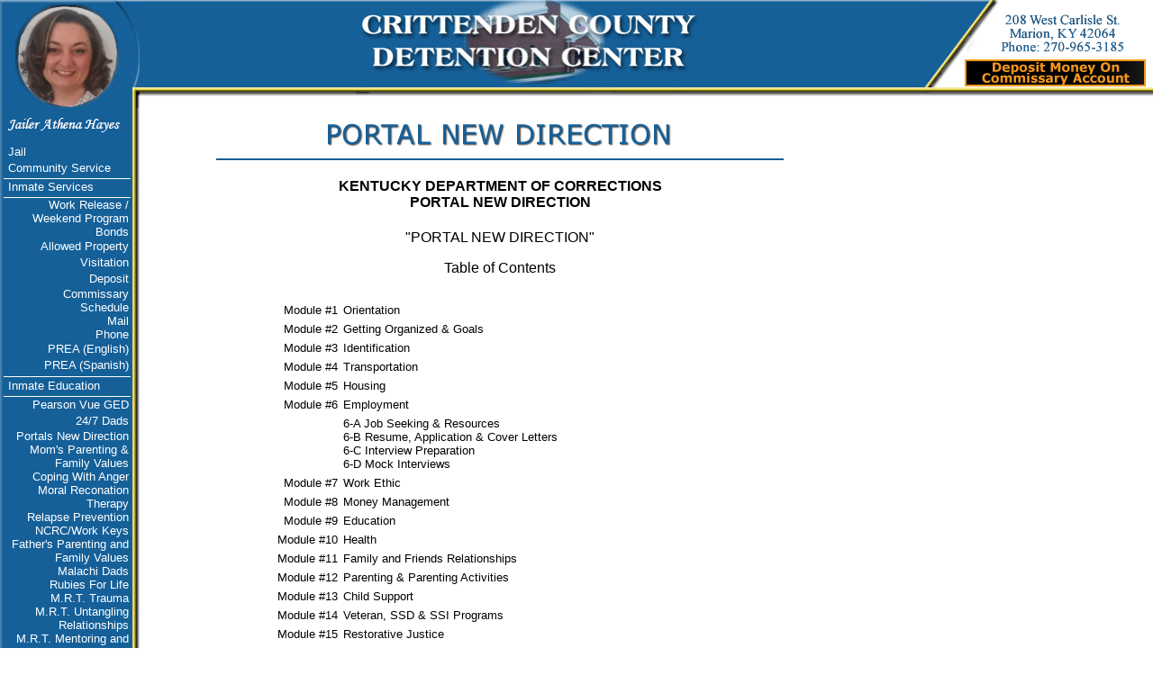

--- FILE ---
content_type: text/html
request_url: http://crittendencountydetention.com/InmateServices/PortalNewDirection.html
body_size: 21636
content:
<!DOCTYPE HTML PUBLIC "-//W3C//DTD HTML 4.01 Transitional//EN">
<html>
<head>
<title></title>
<meta http-equiv="Content-Type" content="text/html; charset=iso-8859-1">
<style type="text/css">
<!--
A:link {
	text-decoration: none
}
A:visited {
	text-decoration: none;
	color:#FFFFFF;
}
A:active {
	text-decoration: none;
	color:#FFFFFF;
}
A:hover {
	text-decoration: underline overline;
	color:#FFFFFF;
}
//
-->
</style>
</head>
<body bgcolor="#FFFFFF" leftmargin="0" topmargin="0" marginwidth="0" marginheight="0">
<table width="100%" height="100%" border="0" cellpadding="0" cellspacing="0">
  <tr align="right" valign="top" background="../graphics/logo_exp.jpg">
    <td height="105" colspan="2"><div align="left">
        <table width="100%" border="0" cellpadding="0" cellspacing="0" background="../graphics/logo_exp_a.jpg">
          <tr>
            <td width="155" align="left" valign="top"><div align="left"><a href="../jailer.html"><img src="../graphics/JailerHayes.jpg" alt="" width="155" height="120" border="0"></a></div></td>
            <td align="center" valign="top"><img src="../graphics/logo_a.jpg" width="390" height="120"></td>
            <td width="255" align="right" valign="top"><div align="right"><img src="../graphics/header_right.gif" width="255" height="110" border="0" usemap="#Map"></div></td>
          </tr>
        </table>
      </div></td>
  </tr>
  <tr>
    <td width="155" align="left" valign="top" background="../graphics/menu_background.jpg">&nbsp;<img src="../graphics/spacer.jpg" width="5" height="7"><img src="../graphics/jailer_blue.gif" width="125" height="40" align="absmiddle"><br>
      <table width="93%" border="0" cellspacing="0" cellpadding="0">
        <tr>
          <td width="6%">&nbsp;</td>
          <td width="94%"><a href="../index.html"><font color="#FFFFFF" size="2" face="Verdana, Arial, Helvetica, sans-serif">Jail</font></a></td>
        </tr>
        <tr>
          <td>&nbsp;</td>
          <td><a href="../Community_Service.html"><font color="#FFFFFF" size="2" face="Verdana, Arial, Helvetica, sans-serif">Community Service</font></a></td>
        </tr>
        <tr>
          <td height="1" colspan="2"><div align="center"><img src="../graphics/line2.jpg" alt="." width="155" height="3"></div>
            <a href="CommunityService/WorkReleaseWeekenderPrograms.html"></a></td>
        </tr>
        <tr>
          <td height="0">&nbsp;</td>
          <td><font color="#FFFFFF" size="2" face="Verdana, Arial, Helvetica, sans-serif">Inmate Services</font></td>
        </tr>
        <tr>
          <td height="0" colspan="2"><div align="center"><img src="../graphics/line2.jpg" alt="." width="155" height="3"></div></td>
        </tr>
        <tr>
          <td height="0">&nbsp;</td>
          <td><table width="93%" border="0" cellspacing="0" cellpadding="0">
            <tr>
              <td width="8%" height="19" rowspan="2">&nbsp;</td>
              <td width="92%"><div align="right"><a href="../CommunityService/WorkReleaseWeekenderPrograms.html"><font color="#FFFFFF" size="2" face="Verdana, Arial, Helvetica, sans-serif">Work Release / Weekend Program</font></a></div></td>
            </tr>
            <tr>
              <td><div align="right"><a href="../InmateServices/bonds.html"><font color="#FFFFFF" size="2" face="Verdana, Arial, Helvetica, sans-serif">Bonds</font></a></div></td>
            </tr>
            <tr>
              <td>&nbsp;</td>
              <td><div align="right"><a href="../InmateServices/AllowedProperty.html"><font color="#FFFFFF" size="2" face="Verdana, Arial, Helvetica, sans-serif">Allowed Property</font></a></div></td>
            </tr>
            <tr>
              <td>&nbsp;</td>
              <td><div align="right"><a href="../InmateServices/visitation.html"><font color="#FFFFFF" size="2" face="Verdana, Arial, Helvetica, sans-serif">Visitation</font></a></div></td>
            </tr>
            <tr>
              <td>&nbsp;</td>
              <td><div align="right"><a href="http://mycarepack.com/index.aspx" target="_blank"><font color="#FFFFFF" size="2" face="Verdana, Arial, Helvetica, sans-serif">Deposit</font></a></div></td>
            </tr>
            <tr>
              <td>&nbsp;</td>
              <td><div align="right"><a href="../InmateServices/Commissary_Schedule.html"><font color="#FFFFFF" size="2" face="Verdana, Arial, Helvetica, sans-serif">Commissary Schedule</font></a></div></td>
            </tr>
            <tr>
              <td rowspan="2">&nbsp;</td>
              <td><div align="right"><a href="../InmateServices/mail.html"><font color="#FFFFFF" size="2" face="Verdana, Arial, Helvetica, sans-serif">Mail</font></a></div></td>
            </tr>
            <tr>
              <td><div align="right"><a href="../InmateServices/phone.html"><font color="#FFFFFF" size="2" face="Verdana, Arial, Helvetica, sans-serif">Phone</font></a></div></td>
            </tr>
            <tr>
              <td>&nbsp;</td>
              <td><div align="right"><a href="PREA.html"><font color="#FFFFFF" size="2" face="Verdana, Arial, Helvetica, sans-serif">PREA (English)</font></a></div></td>
            </tr>
            <tr>
              <td>&nbsp;</td>
              <td><div align="right"><a href="PREA_Spanish.html"><font color="#FFFFFF" size="2" face="Verdana, Arial, Helvetica, sans-serif">PREA (Spanish)</font></a></div></td>
            </tr>
          </table></td>
        </tr>
        <tr>
          <td height="5" colspan="2"><img src="../graphics/line2.jpg" alt="." width="155" height="3"></td>
        </tr>
        <tr>
          <td>&nbsp;</td>
          <td><font color="#FFFFFF" size="2" face="Verdana, Arial, Helvetica, sans-serif">Inmate Education</font></td>
        </tr>
        <tr>
          <td colspan="2"><img src="../graphics/line2.jpg" alt="." width="155" height="3"></td>
        </tr>
        <tr>
          <td>&nbsp;</td>
          <td><table width="93%" border="0" cellspacing="0" cellpadding="0">
            <tr>
              <td width="8%">&nbsp;</td>
              <td width="92%"><div align="right"><a href="http://www.pearsonvue.com" target="_blank"><font color="#FFFFFF" size="2" face="Verdana, Arial, Helvetica, sans-serif">Pearson Vue GED</font></a></div></td>
            </tr>
            <tr>
              <td>&nbsp;</td>
              <td><div align="right"><a href="24_7_Dads.html"><font color="#FFFFFF" size="2" face="Verdana, Arial, Helvetica, sans-serif">24/7 Dads</font></a></div></td>
            </tr>
            <tr>
              <td colspan="2"><div align="right"><a href="PortalNewDirection.html"><font color="#FFFFFF" size="2" face="Verdana, Arial, Helvetica, sans-serif">Portals New Direction</font></a></div></td>
            </tr>
            <tr>
              <td colspan="2" align="right"><a href="MomsParentingAndFamilyValues.html"><font color="#FFFFFF" size="2" face="Verdana, Arial, Helvetica, sans-serif">Mom's Parenting &amp; Family Values</font></a></td>
            </tr>
            <tr>
              <td colspan="2" align="right"><a href="CopingWithAnger.html"><font color="#FFFFFF" size="2" face="Verdana, Arial, Helvetica, sans-serif">Coping With Anger</font></a></td>
            </tr>
            <tr>
              <td colspan="2" align="right"><a href="MoralReconationTherapy.html"><font color="#FFFFFF" size="2" face="Verdana, Arial, Helvetica, sans-serif">Moral Reconation Therapy</font></a></td>
            </tr>
            <tr>
              <td colspan="2" align="right"><a href="Relapse_Prevention.html"><font color="#FFFFFF" size="2" face="Verdana, Arial, Helvetica, sans-serif">Relapse Prevention</font></a></td>
            </tr>
            <tr>
              <td colspan="2" align="right"><a href="NCRC.html"><font color="#FFFFFF" size="2" face="Verdana, Arial, Helvetica, sans-serif">NCRC/Work Keys</font></a></td>
            </tr>
            <tr>
              <td colspan="2" align="right"><a href="FathersParentingAndFamilyValues.html"><font color="#FFFFFF" size="2" face="Verdana, Arial, Helvetica, sans-serif">Father's Parenting and Family Values</font></a></td>
            </tr>
            <tr>
              <td colspan="2" align="right"><a href="Malachi_Dads.html"><font color="#FFFFFF" size="2" face="Verdana, Arial, Helvetica, sans-serif">Malachi Dads</font></a></td>
            </tr>
            <tr>
              <td colspan="2" align="right"><a href="Rubies_For_Life.html"><font color="#FFFFFF" size="2" face="Verdana, Arial, Helvetica, sans-serif">Rubies For Life</font></a></td>
            </tr>
            <tr>
              <td colspan="2" align="right"><a href="MRT_Trauma.html"><font color="#FFFFFF" size="2" face="Verdana, Arial, Helvetica, sans-serif">M.R.T. Trauma</font></a></td>
            </tr>
            <tr>
              <td colspan="2" align="right"><a href="MRT_Untangling_Relationships.html"><font color="#FFFFFF" size="2" face="Verdana, Arial, Helvetica, sans-serif">M.R.T. Untangling Relationships</font></a></td>
            </tr>
            <tr>
              <td colspan="2" align="right"><a href="MRT_MentoringandCoping.html"><font color="#FFFFFF" size="2" face="Verdana, Arial, Helvetica, sans-serif">M.R.T. Mentoring and Coping with Anger Mentoring</font></a></td>
            </tr>
          </table></td>
        </tr>
        <tr>
          <td colspan="2"><div align="center"><img src="../graphics/line2.jpg" alt="." width="155" height="3"></div></td>
        </tr>
        <tr>
          <td>&nbsp;</td>
          <td><font color="#FFFFFF" size="2" face="Verdana, Arial, Helvetica, sans-serif">Work Program</font></td>
        </tr>
        <tr>
          <td colspan="2"><img src="../graphics/line2.jpg" alt="." width="155" height="3"></td>
        </tr>
        <tr>
          <td>&nbsp;</td>
          <td><table width="93%" border="0" cellspacing="0" cellpadding="0">
            <tr>
              <td width="8%" height="19">&nbsp;</td>
              <td width="92%"><div align="right"><a href="../CommunityService/Victory_Gardens.html"><font color="#FFFFFF" size="2" face="Verdana, Arial, Helvetica, sans-serif">Victory Garden</font></a></div></td>
            </tr>
            <tr>
              <td>&nbsp;</td>
              <td><div align="right"><a href="../CommunityService/PACSFoodBank.html"><font color="#FFFFFF" size="2" face="Verdana, Arial, Helvetica, sans-serif">PAC's</font></a></div></td>
            </tr>
            <tr>
              <td>&nbsp;</td>
              <td><div align="right"><a href="../CommunityService/CityOfMarion.html"><font color="#FFFFFF" size="2" face="Verdana, Arial, Helvetica, sans-serif">City of Marion</font></a></div></td>
            </tr>
            <tr>
              <td>&nbsp;</td>
              <td><div align="right"><a href="../CommunityService/StateRoadCrews.html"><font color="#FFFFFF" size="2" face="Verdana, Arial, Helvetica, sans-serif">Road Crew</font></a></div></td>
            </tr>
            <tr>
              <td>&nbsp;</td>
              <td><div align="right"><a href="../CommunityService/CityCountyParkCrew.html"><font color="#FFFFFF" size="2" face="Verdana, Arial, Helvetica, sans-serif">Park Crew</font></a></div></td>
            </tr>
            <tr>
              <td>&nbsp;</td>
              <td><div align="right"><a href="../CommunityService/MowingCrew.html"><font color="#FFFFFF" size="2" face="Verdana, Arial, Helvetica, sans-serif">Mowing Crew</font></a></div></td>
            </tr>
            <tr>
              <td>&nbsp;</td>
              <td><div align="right"><a href="../CommunityService/CountyLitterAbatementProgram.html"><font color="#FFFFFF" size="2" face="Verdana, Arial, Helvetica, sans-serif">Litter Abatement</font></a></div></td>
            </tr>
            <tr>
              <td>&nbsp;</td>
              <td><div align="right"><a href="../CommunityService/RestrictedCustodyCenter.html"><font color="#FFFFFF" size="2" face="Verdana, Arial, Helvetica, sans-serif">Restricted Custody Center</font></a></div></td>
            </tr>
          </table></td>
        </tr>
        <tr>
          <td>&nbsp;</td>
          <td>&nbsp;</td>
        </tr>
        <tr>
          <td>&nbsp;</td>
          <td><a href="../employment.html" target="_top"><font color="#FFFFFF" size="2" face="Verdana, Arial, Helvetica, sans-serif">Employment</font></a></td>
        </tr>
        <tr>
          <td>&nbsp;</td>
          <td><a href="../directions.html" target="_top"><font color="#FFFFFF" size="2" face="Verdana, Arial, Helvetica, sans-serif">Directions</font></a></td>
        </tr>
        <tr>
          <td rowspan="2">&nbsp;</td>
          <td><a href="../helpful_links.html" target="_top"><font color="#FFFFFF" size="2" face="Verdana, Arial, Helvetica, sans-serif">Helpful Links</font></a></td>
        </tr>
        <tr>
          <td><a href="../InmateList.html" target="_top"><font color="#FFFFFF" size="2" face="Verdana, Arial, Helvetica, sans-serif">Inmate Search</font></a></td>
        </tr>
        <tr>
          <td>&nbsp;</td>
          <td>&nbsp;</td>
        </tr>
        <tr>
          <td colspan="2"><a href="http://mycarepack.com/index.aspx" target="_blank"><img src="../graphics/DepositMoney.gif" alt="Deposit Money" width="155" height="35" border="0"></a></td>
        </tr>
      </table></td>
    <td width="100%" rowspan="2" align="left" valign="top"><table width="800" border="0" align="left" cellpadding="4" cellspacing="4">
        <tr>
          <td align="center" valign="top"><font color="#006699" size="5" face="Verdana, Arial, Helvetica, sans-serif"><img src="../graphics/header/PortalNewDirection.gif" width="400" height="40"></font>
            <hr width="80%" color="#156099"></td>
        </tr>
        <tr>
          <td align="left" valign="top"><p align="center"><strong><font size="3" face="Verdana, Arial, Helvetica, sans-serif">KENTUCKY DEPARTMENT OF CORRECTIONS <br>
            PORTAL NEW DIRECTION</font></strong></p>
            <table width="100%" border="0" cellspacing="4" cellpadding="1">
              <tr>
                <td colspan="2"><p align="center"><font size="3" face="Verdana, Arial, Helvetica, sans-serif">&quot;PORTAL NEW DIRECTION&quot;</font></p>
                <p align="center"><font size="3" face="Verdana, Arial, Helvetica, sans-serif">Table of Contents</font></p></td>
              </tr>
              <tr>
                <td width="27%">&nbsp;</td>
                <td width="73%">&nbsp;</td>
              </tr>
              <tr>
                <td><div align="right"><font size="2" face="Verdana, Arial, Helvetica, sans-serif">Module #1</font></div></td>
                <td><font size="2" face="Verdana, Arial, Helvetica, sans-serif">Orientation</font></td>
              </tr>
              <tr>
                <td><div align="right"><font size="2" face="Verdana, Arial, Helvetica, sans-serif">Module #2</font></div></td>
                <td><font size="2" face="Verdana, Arial, Helvetica, sans-serif">Getting Organized &amp; Goals</font></td>
              </tr>
              <tr>
                <td><div align="right"><font size="2" face="Verdana, Arial, Helvetica, sans-serif">Module #3</font></div></td>
                <td><font size="2" face="Verdana, Arial, Helvetica, sans-serif">Identification</font></td>
              </tr>
              <tr>
                <td><div align="right"><font size="2" face="Verdana, Arial, Helvetica, sans-serif">Module #4</font></div></td>
                <td><font size="2" face="Verdana, Arial, Helvetica, sans-serif">Transportation</font></td>
              </tr>
              <tr>
                <td><div align="right"><font size="2" face="Verdana, Arial, Helvetica, sans-serif">Module #5</font></div></td>
                <td><font size="2" face="Verdana, Arial, Helvetica, sans-serif">Housing</font></td>
              </tr>
              <tr>
                <td rowspan="2" valign="top"><div align="right"><font size="2" face="Verdana, Arial, Helvetica, sans-serif">Module #6</font></div></td>
                <td><font size="2" face="Verdana, Arial, Helvetica, sans-serif">Employment</font></td>
              </tr>
              <tr>
                <td><font size="2" face="Verdana, Arial, Helvetica, sans-serif">6-A Job Seeking &amp; Resources<br>
                  6-B Resume, Application &amp; Cover Letters<br>
                  6-C Interview Preparation<br>
                  6-D Mock Interviews</font></td>
              </tr>
              <tr>
                <td><div align="right"><font size="2" face="Verdana, Arial, Helvetica, sans-serif">Module #7</font></div></td>
                <td><font size="2" face="Verdana, Arial, Helvetica, sans-serif">Work Ethic</font></td>
              </tr>
              <tr>
                <td><div align="right"><font size="2" face="Verdana, Arial, Helvetica, sans-serif">Module #8</font></div></td>
                <td><font size="2" face="Verdana, Arial, Helvetica, sans-serif">Money Management</font></td>
              </tr>
              <tr>
                <td><div align="right"><font size="2" face="Verdana, Arial, Helvetica, sans-serif">Module #9</font></div></td>
                <td><font size="2" face="Verdana, Arial, Helvetica, sans-serif">Education</font></td>
              </tr>
              <tr>
                <td><div align="right"><font size="2" face="Verdana, Arial, Helvetica, sans-serif">Module #10</font></div></td>
                <td><font size="2" face="Verdana, Arial, Helvetica, sans-serif">Health</font></td>
              </tr>
              <tr>
                <td><div align="right"><font size="2" face="Verdana, Arial, Helvetica, sans-serif">Module #11</font></div></td>
                <td><font size="2" face="Verdana, Arial, Helvetica, sans-serif">Family and Friends Relationships</font></td>
              </tr>
              <tr>
                <td><div align="right"><font size="2" face="Verdana, Arial, Helvetica, sans-serif">Module #12</font></div></td>
                <td><font size="2" face="Verdana, Arial, Helvetica, sans-serif">Parenting &amp; Parenting Activities</font></td>
              </tr>
              <tr>
                <td><div align="right"><font size="2" face="Verdana, Arial, Helvetica, sans-serif">Module #13</font></div></td>
                <td><font size="2" face="Verdana, Arial, Helvetica, sans-serif">Child Support</font></td>
              </tr>
              <tr>
                <td><div align="right"><font size="2" face="Verdana, Arial, Helvetica, sans-serif">Module #14</font></div></td>
                <td><font size="2" face="Verdana, Arial, Helvetica, sans-serif">Veteran, SSD &amp; SSI Programs</font></td>
              </tr>
              <tr>
                <td><div align="right"><font size="2" face="Verdana, Arial, Helvetica, sans-serif">Module #15</font></div></td>
                <td><font size="2" face="Verdana, Arial, Helvetica, sans-serif">Restorative Justice</font></td>
              </tr>
              <tr>
                <td><div align="right"><font size="2" face="Verdana, Arial, Helvetica, sans-serif">Module #16</font></div></td>
                <td><font size="2" face="Verdana, Arial, Helvetica, sans-serif">Living Under Supervision and Kentucky Parole Board</font></td>
              </tr>
              <tr>
                <td><div align="right"><font size="2" face="Verdana, Arial, Helvetica, sans-serif">Module #17</font></div></td>
                <td><font size="2" face="Verdana, Arial, Helvetica, sans-serif">Community Resources</font></td>
              </tr>
              <tr>
                <td><div align="right"><font size="2" face="Verdana, Arial, Helvetica, sans-serif">Module #18</font></div></td>
                <td><font size="2" face="Verdana, Arial, Helvetica, sans-serif">Substance Abuse Programs</font></td>
              </tr>
              <tr>
                <td><div align="right"><font size="2" face="Verdana, Arial, Helvetica, sans-serif">Module #19</font></div></td>
                <td><font size="2" face="Verdana, Arial, Helvetica, sans-serif">Review and Preventative Measures for Pediatric Abusive Head Trauma</font></td>
              </tr>
            </table>          </td>
        </tr>
        <tr>
          <td align="left" valign="top"><font size="2" face="Verdana, Arial, Helvetica, sans-serif"><strong>PORTAL NEW DIRECTION</strong><br>
            Is a 19 Module, (3) month long course that gives state inmates the opportunity to learn valuable information to help have a successful reentry into society. This program helps promote good disciplinary behavior while incarcerated and give inmates incentive to become a productive citizen while earning (90) days credit upon completion. CCDC has 2 dedicated, secure classrooms to conduct our inmate education programs.</font></td>
        </tr>
        <tr>
          <td align="left" valign="top"><hr></td>
        </tr>
    </table></td>
  </tr>
  <tr>
    <td width="155" height="130" valign="bottom" background="../graphics/menu_background.jpg"><img src="../graphics/menu_bottom.jpg" width="155" height="110"></td>
  </tr>
</table>

<map name="Map"><area shape="rect" coords="48,67,247,95" href="http://mycarepack.com/index.aspx" target="_blank" alt="Deposit">
</map></body>
</html>
